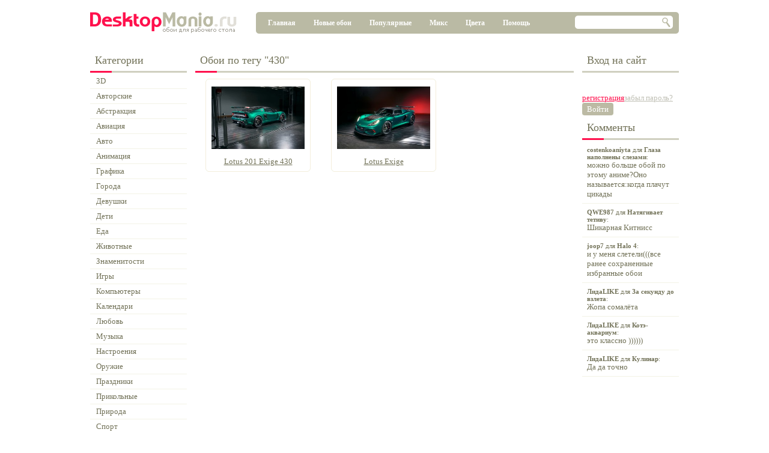

--- FILE ---
content_type: text/html; charset=utf-8
request_url: https://desktopmania.ru/tag?name=430
body_size: 6177
content:
<!doctype html>
<html>
<head>


    <link rel="dns-prefetch" href="http://download.desktopmania.ru">
    <meta http-equiv="Content-Type" content="text/html; charset=utf-8">
    <meta http-equiv="CACHE-CONTROL" content="NO-STORE">
    <meta http-equiv="Expires" content="-1">
    <meta http-equiv="content-language" content="ru">
    <title>430 - Скачать обои на рабочий стол в один клик!</title>
    <link rel='stylesheet' href='/res/default.css'>
    <meta name='yandex-verification' content='5cb597459974adfc'>
    <meta name="robots" content="noyaca"/>
    <meta name="robots" content="noodp"/>
        <script type='text/javascript' src="/res/default.js"></script>
    <script type="text/javascript">
        var _gaq = _gaq || [];
        _gaq.push(['_setAccount', 'UA-17620704-5']);
        _gaq.push(['_trackPageview']);
        (function () {
            var ga = document.createElement('script');
            ga.type = 'text/javascript';
            ga.async = true;
            ga.src = ('https:' == document.location.protocol ? 'https://' : 'http://') + 'stats.g.doubleclick.net/dc.js';
            var s = document.getElementsByTagName('script')[0];
            s.parentNode.insertBefore(ga, s);
        })();
    </script>
    <link rel='stylesheet' type='text/css' href='/pages/pic.css'/>
    
	<meta name="google-site-verification" content="PrXiZ-sGHD0f20hzztAwdCmAxm9WM1rkf3iCk6O-lvM" />
    <script type='text/javascript' src="/res/jquery-1.11.1.min.js"></script>
    <script type='text/javascript' src="/res/jquery.extinfobar.js?145"></script>
    <link rel='stylesheet' type='text/css' href='/temp/styles.css?1661427272' />
    <link rel='stylesheet' href='/components/loginbox.css' />
    <link rel='stylesheet' href='/components/regform.css' />
    <script src='/syquery/jquery.js?1661427272'></script>
    <script src='/syquery/syquery.js?1661427272'></script>
    <script src='/temp/scripts.js?1661427272'></script>
    <script src='/components/_jquery.mousestop.js'></script>
    <script src='/components/uploadform.js'></script>
    <script src='/components/fileupload.js'></script>
    <script src='/components/swfupload/swfupload.js'></script>
    <script src='/components/jquery.cookie.js'></script>
    <script src='/components/jquery.mousestop.js'></script>
    <script src='/components/picshow/picshow.js'></script>
    <script src='/components/regform.js'></script>
    <script src='/components/jquery.query.js'></script>
</head>
<script>
    var popup_active = true;
    $(document).ready(function () {
        var textG = {
            downloadButtonA: 'Download - Button Click',
            delFromFav3: 'Favorite - Remove',
            addToFav3: 'Favorite - Add'
        }
        $('#downloadButtonA, #delFromFav3, #addToFav3').live('click', function () {
            parentPop = $(this).closest('#poped_img');
            if (parentPop.length) {
                _gaq.push(['_trackEvent', 'Razvorachivalka', textG[this.id], parentPop.find('.hover_img.anim').attr('picid')]);
            }
        });
        $('#loginBox-userPics').live('click', function (e) {            
                _gaq.push(['_trackEvent', 'User Menu', 'Go to Favorite', ]);
        });
    });
</script>
<script language="JavaScript">
    var popupURL = "";

    function ShowPopup() {
        var popup = window.open(popupURL, null, 'toolbar=0, location=0, directories=0, status=0, menubar=0, scrollbars=1, width=650, height=350');
    }

</script>

<div id="mainShadow" style="display:none">&nbsp;</div>
<div class="main-wrapper">
    <div class="main">
        <div class="header">
                        <img src="/img/desktopmania.png" style="float:left; cursor:pointer" onclick="window.location.href='/'" />
                        <div class="mainMenu">
                            <div class="mainMenuItem" id="mMain"><a href="/">Главная</a></div>
                            <div class="mainMenuItem" id="mNew"><a href="/new">Новые обои</a></div>
                            <div class="mainMenuItem" id="mPopular"><a href="/popular">Популярные</a></div>
                            <div class="mainMenuItem" id="mMix"><a href="/mix">Микс</a></div>
                            <div class="mainMenuItem" id="mColor"><a href="/color/000000">Цвета</a></div>
							<div class="mainMenuItem" id="mHelp"><a href="/help">Помощь</a></div>
                            
<div class="searchbox">
    <input id="syq0-st" type="text" />
    <div id="syq0-send">&nbsp;</div>
</div>
                            <div class="glt"></div>
                            <div class="glb"></div>
                            <div class="grt"></div>
                            <div class="grb"></div>
                        </div>

                    </div>

        <div style="float:left; width:100%; padding-bottom:20px">
            <div style="float:left">
                <div class="leftContent">
                    
<div class="h">Категории<span class="line"></span></div>

<div id="groups-tree-root">
    <div id="groups-tree-tree" class="tree groups" nodeid="1"><ul><li nodeid='18'><div>3D</div><ul></ul></li><li nodeid='138'><div>Авторские</div><ul></ul></li><li nodeid='143'><div>Абстракция</div><ul></ul></li><li nodeid='21'><div>Авиация</div><ul></ul></li><li nodeid='25'><div>Авто</div><ul></ul></li><li nodeid='24'><div>Анимация</div><ul></ul></li><li nodeid='145'><div>Графика</div><ul></ul></li><li nodeid='151'><div>Города</div><ul></ul></li><li nodeid='33'><div>Девушки</div><ul></ul></li><li nodeid='154'><div>Дети</div><ul></ul></li><li nodeid='118'><div>Еда</div><ul></ul></li><li nodeid='85'><div>Животные</div><ul></ul></li><li nodeid='27'><div>Знаменитости</div><ul></ul></li><li nodeid='30'><div>Игры</div><ul></ul></li><li nodeid='26'><div>Компьютеры</div><ul></ul></li><li nodeid='148'><div>Календари</div><ul></ul></li><li nodeid='171'><div>Любовь</div><ul></ul></li><li nodeid='38'><div>Музыка</div><ul></ul></li><li nodeid='165'><div>Настроения</div><ul></ul></li><li nodeid='160'><div>Оружие</div><ul></ul></li><li nodeid='31'><div>Праздники</div><ul></ul></li><li nodeid='126'><div>Прикольные</div><ul></ul></li><li nodeid='39'><div>Природа</div><ul></ul></li><li nodeid='40'><div>Спорт</div><ul></ul></li><li nodeid='37'><div>Фильмы</div><ul></ul></li><li nodeid='155'><div>Парни</div><ul></ul></li></ul></div>
</div>
<input type="hidden" id="groups-tree-nodeID" />
<input type="hidden" id="groups-tree-isCollapsableNodes" value="0" />
<input type="button" id="groups-tree-request" style="display: none" />

<input type="hidden" id="groups-link" value="/group/" />
<div style="display:none">                    
<div class="h">Разрешения<span class="line"></span></div>
<div id="resolutions-resolutions" class="resolutions"><a href='/resolution/1024x768'>1024 x 768</a><br /><a href='/resolution/1152x864'>1152 x 864</a><br /><a href='/resolution/1280x1024'>1280 x 1024</a><br /><a href='/resolution/1400x1050'>1400 x 1050</a><br /><a href='/resolution/1600x1200'>1600 x 1200</a><br /><a href='/resolution/1920x1440'>1920 x 1440</a><br /><a href='/resolution/2560x1920'>2560 x 1920</a><br /><a href='/resolution/1366x768'>1366 x 768 wide</a><br /><a href='/resolution/1280x800'>1280 x 800 wide</a><br /><a href='/resolution/1440x900'>1440 x 900 wide</a><br /><a href='/resolution/1600x900'>1600 x 900 wide</a><br /><a href='/resolution/1680x1050'>1680 x 1050 wide</a><br /><a href='/resolution/1920x1080'>1920 x 1080 wide</a><br /><a href='/resolution/1920x1200'>1920 x 1200 wide</a><br /><a href='/resolution/2560x1600'>2560 x 1600 wide</a><br /></div>
</div>
                </div>
                <div class="content">
                    

                    
    <div class="h">
        <div style="display:none">
<span id="sort-sort" class="sort">
    <b>сортировать по</b> <span id="sort-sort_date" class="sortDesc">дате</span> | <span id="sort-sort_rating">рейтингу</span> | <span id="sort-sort_popular">популярности</span>
</span></div>
        <h1 id="title" style="font:inherit;" class="divStyle">Обои по тегу "430"</h1>
        <span class="line"></span>
    </div>
    
<div id="pics-pics" class="pics"><table height='155px'>
    					<tr>
    						<td>
    						  <div id='img_wrapper' class='img_wrapper' style='display:block;'>
    							<a href='/pic/90884' style='display:block;'>
    								<img width='155px' height='104' mheight='201' class='hover_img anim' picid='90884' src='/pics/00/90/88/DesktopMania.ru-90884-300x200.jpg' alt='Обои для рабочего стола: Lotus 201 Exige 430' fav=-1 style='display:block;' />
    							</a>
    						  </div>
    						</td>
    					</tr>
    					<tr>
    						<td class='picName'>
    							<a href='/pic/90884'>Lotus 201 Exige 430</a>
    						</td>
    					</tr>
    				</table><table height='155px'>
    					<tr>
    						<td>
    						  <div id='img_wrapper' class='img_wrapper' style='display:block;'>
    							<a href='/pic/90877' style='display:block;'>
    								<img width='155px' height='104' mheight='201' class='hover_img anim' picid='90877' src='/pics/00/90/87/DesktopMania.ru-90877-300x200.jpg' alt='Обои для рабочего стола: Lotus Exige' fav=-1 style='display:block;' />
    							</a>
    						  </div>
    						</td>
    					</tr>
    					<tr>
    						<td class='picName'>
    							<a href='/pic/90877'>Lotus Exige</a>
    						</td>
    					</tr>
    				</table><div class="clearfix">&nbsp;</div><script>if(popup_active === true) {popuper();}</script></div>



<input type="hidden" id="pics-isShowPanel" />



<input type="hidden" id="pics-picID" />
<input type="button" id="pics-deletePic" style="display:none" />

                </div>
            </div>
            <div class="rightContent">
                
<div class="loginbox-login">
    <div class="errorMessageFon" id="loginBox-emF">&nbsp;</div>
    <div class="errorMessage" id="loginBox-em">Неправильный<br />логин или пароль!</div>
    <div class="h">Вход на сайт</div>
    <input id="loginBox-login" type="text" />
    <input id="loginBox-password" type="password" />
    <a class='red' href="javascript: showRegForm('reg')">регистрация</a>
    <a id="loginBox-remPass" class='gray' href='javascript: showRegForm("remPass")'>забыл пароль?</a>
    
<table id="loginBox-logon-b" class="button active"><tr><td>Войти</td></tr></table>
    <span id="loginBox-loginError" style="display:none; color: red">Login/password incorrect.</span><br/>
</div>
                
<div id="regForm-regForm" class="regForm popupWindow" style="display:none">
    <div class="popupWindowTitle tabs">
        
<table id="regForm-logon_tab-b" class="button active"><tr><td>Вход на сайт</td></tr></table>
        
<table id="regForm-reg_tab-b" class="button active"><tr><td>Регистрация</td></tr></table>
        
<table id="regForm-remPass_tab-b" class="button active"><tr><td>Забыли пароль?</td></tr></table>
    </div>
    <div id="regForm-close" class="popupWindowCloseButton">&nbsp;</div>
    <div class="popupWindowContent tabsContent">
        <div id="regForm-logon_content" class="tabContent" style="padding-top:30px;">
            <ul>
                <li><label for="regForm-logonLogin">Ник</label><input type="text" id="regForm-logonLogin" /></li>
                <li><label for="regForm-logonPassword">Пароль</label><input type="password" id="regForm-logonPassword" /></li>
            </ul>
            <span style="clear:both">* Все поля обязательны для заполнения</span>
            <div align="center" style="margin-top:10px;">
                
<table id="regForm-logon-b" class="button active big"><tr><td>Войти</td></tr></table>
            </div>
        </div>

        <div id="regForm-reg_content" class="tabContent">
            <ul>
                <li><label for="regForm-regLogin">Ник</label><input type="text" id="regForm-regLogin" /></li>
                <li><label for="regForm-regPassword">Пароль</label><input type="text" id="regForm-regPassword" /></li>
                <li><label for="regForm-regEmail">E-mail</label><input type="text" id="regForm-regEmail" /></li>
            </ul>
            <span style="clear:both">* Все поля обязательны для заполнения</span>
            <div align="center" style="margin-top:10px;">
                
<table id="regForm-reg-b" class="button active big"><tr><td>Отправить</td></tr></table>
            </div>
        </div>

        <div id="regForm-remPass_content" class="tabContent" style="padding-top:30px;">
            <ul>
                <li><label for="regForm-remPassLogin">Ник</label><input type="text" id="regForm-remPassLogin" /></li>
                <li><label for="regForm-remPassEmail">E-mail</label><input type="text" id="regForm-remPassEmail" /></li>
            </ul>
            <span style="clear:both">* Задайте хотя бы одно поле</span>
            <div align="center" style="margin-top:10px;">
                
<table id="regForm-remPass-b" class="button active big"><tr><td>Выслать пароль</td></tr></table>
            </div>
        </div>

        <div id="regForm-error_content" class="tabContent errorTab">
            <div><p></p></div>
        </div>
    </div>
</div>
                
<div class="h">Комменты<span class="line"></span></div>
<div class="activity"><a href="/pic/94356"><b>costenkoaniyta</b> для <b>Глаза наполнены слезами</b>:<span>можно больше обой по этому аниме?Оно называется:когда плачут цикады</span></a><a href="/pic/96808"><b>QWE987</b> для <b>Натягивает тетиву</b>:<span>Шикарная Китнисс</span></a><a href="/pic/40083"><b>joop7</b> для <b>Halo 4</b>:<span>и у меня слетели(((все ранее сохраненные избранные обои</span></a><a href="/pic/74629"><b>ЛидаLIKE</b> для <b>За секунду до взлета</b>:<span>Жопа сомалёта</span></a><a href="/pic/3416"><b>ЛидаLIKE</b> для <b>Котэ-аквариум</b>:<span>это классно ))))))</span></a><a href="/pic/11051"><b>ЛидаLIKE</b> для <b>Кулинар</b>:<span>Да да точно</span></a></div>
            </div>
        </div>
        <p id="down_cat_name">
            Высококачественные обои "430" на рабочий стол от ДесктопМания.ру украсят ваше рабочее место и гарантированно
            поднимут настроение! Регистрируйтесь на нашем сайте, добавляйте картинки в Избранное и загружайте на рабочий
            стол автоматически! Все заставки и обои вы можете скачать абсолютно бесплатно!
        </p>
        <div class="footer" style="padding-bottom:15px">
            <!-- Yandex.Metrika counter -->
             <script type="text/javascript">(function (d, w, c) {
                    (w[c] = w[c] || []).push(function () {
                        try {
                            w.yaCounter4007455 = new Ya.Metrika({id: 4007455, ut: "noindex"});
                        } catch (e) {
                        }
                    });
                    var n = d.getElementsByTagName("script")[0], s = d.createElement("script"), f = function () {
                        n.parentNode.insertBefore(s, n);
                    };
                    s.type = "text/javascript";
                    s.async = true;
                    s.src = (d.location.protocol == "https:" ? "https:" : "http:") + "//mc.yandex.ru/metrika/watch.js";
                    if (w.opera == "[object Opera]") {
                        d.addEventListener("DOMContentLoaded", f);
                    } else {
                        f();
                    }
                })(document, window, "yandex_metrika_callbacks");</script>
            <noscript>
                <div><img src="//mc.yandex.ru/watch/4007455?ut=noindex" style="position:absolute; left:-9999px;"
                          alt=""/></div>
            </noscript>
            <!-- /Yandex.Metrika counter -->
             <div class="smallMenu">
                <div style="margin-bottom:5px;margin-top:-5px;margin-left:55px;">
                    <a href="/about">О проекте</a>
                    |
                    <a href="/help">Помощь</a>
                    |
                    <a href="/kak-udalit">Как удалить</a>
                    |
                    <a href="/eula/">Пользовательское соглашение</a>
                    |
                    <a href="/sitemap/">Карта сайта</a>
                    |
                    <a href="/contacts/">Контакты</a>
                </div>
                <div style="margin-left:95px;">
                    &copy; 2013 DesktopMania.ru - <a href="http://desktopmania.ru">шикарные обои на рабочий стол в один
                        клик!</a><br/>
                </div>
            </div>
        </div>
    </div>
</div>

        <script>
            syquery.serverHandlers = {'groupselector':{"g":["change"]},'recommendedpic':{"more":["click"]},'uploadform':{"picSave":["click"],"picSave2":["click"]},'sortselector':{"sort_date":["click"],"sort_rating":["click"],"sort_popular":["click"]},'loginbox':{"logon":["click"],"logoff":["click"]},'regform':{"logon":["click"],"reg":["click"],"remPass":["click"]},'piccrylistitem':{"delete":["click"]},'commentcrylistitem':{"deleteComment":["click"],"delete":["click"]},'button':{"b":["click"]},'detectResolution':{"detect":["click"]},'picsblock':{"deletePic":["click"]},'rating':{"rr":["click"]},'tree':{"request":["click"]},'messageslistitem':{"remove":["click"]},'comments':{"addComment":["click"],"deleteComment":["click"],"cry":["click"]}};
            syquery.tags = {'googlesearch':'syq0','groups':'groups','tree':'groups-tree','resolutions':'resolutions','regBanner':'regBanner','loginbox':'loginBox','button':'loginBox-logon,regForm-logon_tab,regForm-reg_tab,regForm-remPass_tab,regForm-logon,regForm-reg,regForm-remPass','regform':'regForm','activity':'syq1','sortselector':'sort','picsblock':'pics','pager':'pics-pager','contextpanel':'pics-contextPanel'};
            syquery.lists = {};
            syquery.init();
        </script>
 </body>
</html>Array
(
    [0] => 0
    [cnt] => 0
    [1] => 
    [title] => 
)
!!!